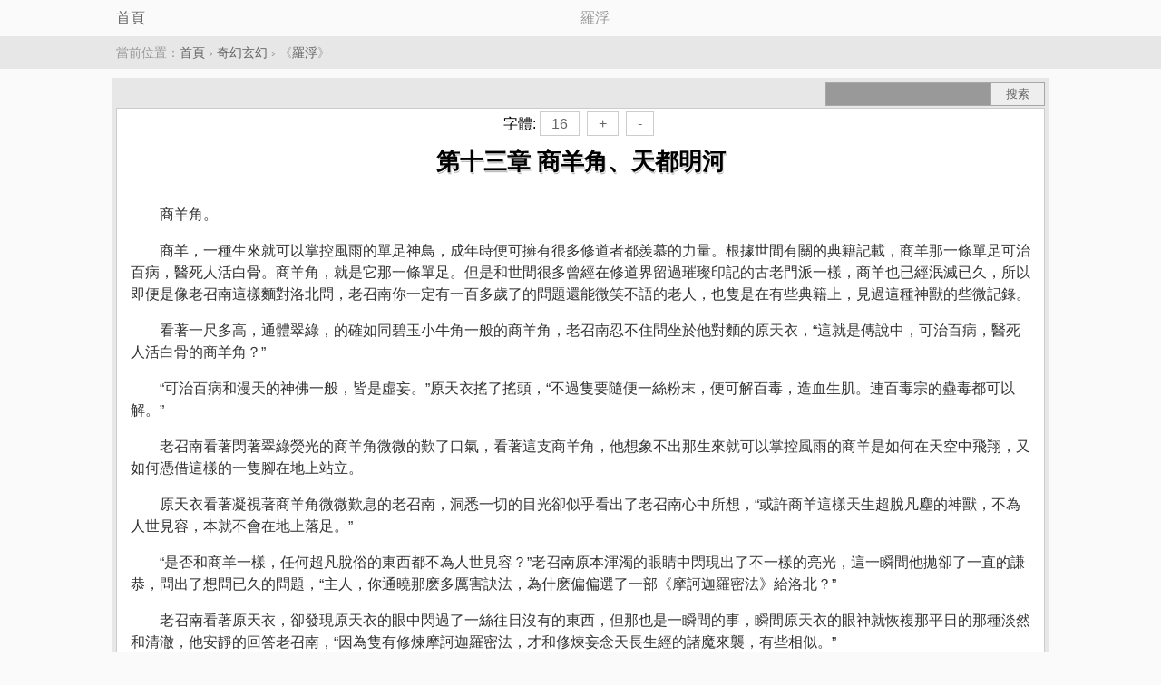

--- FILE ---
content_type: text/html; charset=UTF-8
request_url: https://big5.mianfeixiaoshuoyueduwang.com/book/21/14343.html
body_size: 7485
content:
<!DOCTYPE html>
<html>
<head>
<meta charset="utf-8" />
<meta name="viewport" content="width=device-width, initial-scale=1.0, user-scalable=no" />
<meta name="format-detection" content="telephone=no" />
<meta name="applicable-device" content="pc,mobile" />
<meta name="keywords" content="第十三章 商羊角、天都明河,羅浮,羅浮 第十三章 商羊角、天都明河" />
<meta name="description" content="羅浮,第十三章 商羊角、天都明河,簡介:商羊角。商羊，一種生來就可以掌控風雨的單足神鳥，成年時便可擁有很多修道者都羨慕的力量。根據世間有關的典籍記載，商羊那一條單足可治百病，醫死人活白骨。商羊角，就是它那一條單足。但是和..." />
<title>第十三章 商羊角、天都明河 - 羅浮 - 免費小說閱讀網</title>
<link rel="amphtml" href="https://big5.mianfeixiaoshuoyueduwang.com/amp/book/21/14343.html" />
<style type="text/css">
body { margin:0 auto; font:1em/150% STHeiti-Light, 'Hiragino Sans GB', 'Microsoft Yahei',Arial, Helvetica, sans-serif; background-color:#fafafa; text-align:center; }
.red{color:red;}
ul{ margin:0px; padding:0px;}
ul li{ margin:0px; padding:0px; padding: 0; list-style: none; }
.l { float:left; }.r { float:right; }.c { clear:both; }
a { color: #666; text-decoration: none; }
a:hover { text-decoration: underline; color:#F00; }
.wrapper { background-color:#e7e7e7; padding:5px; margin:10px auto; max-width:1024px;}
.topbar { padding:8px 6px; margin: 0 auto; max-width:1024px;}
.topbar h1 { font-size:1.3em; margin:0px; white-space: nowrap; padding:0px; font-weight: 400; }
.breadcrumb { margin: 0px 0; text-align: left; padding:6px 0px; background-color:#e7e7e7; font-size: 0.9em; }
.row{max-width:1024px; margin: 0 auto;color:#999;}
.nav { margin: 0px 0; text-align: center; padding:6px 0px; background-color:#e7e7e7; font-size: 0.9em; }
.nav a {  padding: 4px 5px; margin:5px 1px; color: #666;}.nav a:hover { color: #F00; }
.nav a.current { background: #cc181e; color: #fff;}
.nav li { display: inline-block;}
.search { background-color:#e7e7e7; height:28px; position:relative;}
.search form { display:block; margin:0px; padding:0px; font-size:12px; }
.search .search_input { display: block; position:absolute; top:0px; right:60px; padding:0px; margin:0px;width:180px;height:24px; background-color: #999; border-radius: 0px; border:#A7A7A7 1px solid; }
.search .search_input:focus { background-color:#fcfcfc; color: #6a6f75; }
.search .search_submit { position:absolute; top:0px; right:0px; border-radius: 0px; cursor:pointer; height:26px; width:60px; background:#eee; display:inline-block; padding:0 12px; vertical-align:middle; border:#A7A7A7 1px solid; color:#666; }
a.button {border-radius: 0px; padding:4px 12px; margin:4px; border:1px solid #ccc; background-color:#FFF; text-align:center; color:#666; text-decoration: none; }
a.button:hover{color:#F00;}
.footer { clear:both; border-top:1px solid #CCC; color:#999; background:#ececec; padding:0px 0px 0px 0px; margin:10px 0px 0px 0px;text-align:center; }
.footer p { padding:15px; margin:0px;}
.content{margin:0px; padding:5px; border:1px solid #CCC; background-color:#FFF;}
.content  p {text-indent: 2em; line-height:150%; text-align: left;}
#content { background-color:#FFF; padding:10px; color:#333; overflow:hidden;word-wrap:break-word;}
#content  p {text-indent: 2em; line-height:150%;}
.box { border:1px solid #ccc; margin:1px; background-color: #FFF; text-align:left; padding:0px;}
.nlist_page { height: 24px; line-height: 24px; padding: 12px 0; background-color:#FFF; }
.nlist_page p { text-align: center; color: #07b9c2; margin: 0; padding: 0; display:block; height:24px; line-height:24px; }
.nlist_page p.grey { color: #bfbfbf; margin: 0; padding: 0; }
.nlist_page .page_dir { position: relative; border-right: 1px solid #ececec; border-left: 1px solid #ececec; -webkit-tap-highlight-color: rgba(0, 0, 0, 0); }
.nlist_page .page_dir .page_arrow { display: inline-block; margin-left: 5px; border-color: #07b9c2 transparent transparent; border-style: solid dashed dashed; border-width: 5px 5px 0; font-size: 0; line-height: 0; width: 0; height: 0; vertical-align: 3px; }
.nlist_page .page_select { position: absolute; top: 0; left: 0; width: 100%; opacity: 0; text-align: center; }
.nlist_page select { margin: 0; line-height: 1.2; font-family: inherit; font-size: inherit; font-style: inherit; font-weight: inherit; }
.nlist_page .page_last { width:32%; float:left; }
.nlist_page .page_dir { width:32%; float:left; }
.nlist_page .page_next { width:32%; float:left; }
.page_next a { color: #07b9c2; text-decoration:none; }
.page_last a { color: #07b9c2; text-decoration:none; }
.page_dir a { color: #07b9c2; text-decoration:none; }
h1.title1 { margin:0px 0px 0px 0px; padding:10px 0px 0px 0px; font-size:26px; line-height:40px; color:#000; font-family: Microsoft Yahei, verdana; z-index: 1; display: block; text-align: center; text-shadow: #F3F3F3 1px 1px 0px, #B2B2B2 1px 2px 0; }
</style>

</head>
<body itemscope="itemscope" itemtype="http://schema.org/WebPage">
<div class="topbar">
<div class="row">
<a href="/" class="l" itemprop="url">首頁</a>
<span itemprop="name">羅浮</span>
</div>
</div>

<div class="breadcrumb" itemprop="breadcrumb">
<div class="row">當前位置：<a href="/">首頁</a> &rsaquo; <a href="/category/1.html">奇幻玄幻</a> &rsaquo; 《<a href="/book/21/">羅浮</a>》</div>
</div>

<div class="wrapper">
<div class="search">
<form method="get" action="/index.php" name="search" class="r">
<input type="hidden" name="c" value="book" />
<input type="hidden" name="a" value="search" />
<input type="text" size="12" name="keywords" value="" class="search_input c3" />
<input type="submit" value="搜索" class="search_submit" />
</form>
</div>
<div class="content" itemscope="itemscope" itemtype="http://schema.org/Article">
<div class="p10 tc">
字體:<a href="javascript:changefs('16')" class="button">16</a><a href="javascript:changefs('+')" class="button">+</a><a href="javascript:changefs('-')" class="button">-</a>
</div>
<h1 class="title1" itemprop="headline">第十三章 商羊角、天都明河</h1>

<div id="content" itemprop="articleBody">
<p>商羊角。</p><p>商羊，一種生來就可以掌控風雨的單足神鳥，成年時便可擁有很多修道者都羨慕的力量。根據世間有關的典籍記載，商羊那一條單足可治百病，醫死人活白骨。商羊角，就是它那一條單足。但是和世間很多曾經在修道界留過璀璨印記的古老門派一樣，商羊也已經泯滅已久，所以即便是像老召南這樣麵對洛北問，老召南你一定有一百多歲了的問題還能微笑不語的老人，也隻是在有些典籍上，見過這種神獸的些微記錄。</p><p>看著一尺多高，通體翠綠，的確如同碧玉小牛角一般的商羊角，老召南忍不住問坐於他對麵的原天衣，“這就是傳說中，可治百病，醫死人活白骨的商羊角？”</p><p>“可治百病和漫天的神佛一般，皆是虛妄。”原天衣搖了搖頭，“不過隻要隨便一絲粉末，便可解百毒，造血生肌。連百毒宗的蠱毒都可以解。”</p><p>老召南看著閃著翠綠熒光的商羊角微微的歎了口氣，看著這支商羊角，他想象不出那生來就可以掌控風雨的商羊是如何在天空中飛翔，又如何憑借這樣的一隻腳在地上站立。</p><p>原天衣看著凝視著商羊角微微歎息的老召南，洞悉一切的目光卻似乎看出了老召南心中所想，“或許商羊這樣天生超脫凡塵的神獸，不為人世見容，本就不會在地上落足。”</p><p>“是否和商羊一樣，任何超凡脫俗的東西都不為人世見容？”老召南原本渾濁的眼睛中閃現出了不一樣的亮光，這一瞬間他拋卻了一直的謙恭，問出了想問已久的問題，“主人，你通曉那麽多厲害訣法，為什麽偏偏選了一部《摩訶迦羅密法》給洛北？”</p><p>老召南看著原天衣，卻發現原天衣的眼中閃過了一絲往日沒有的東西，但那也是一瞬間的事，瞬間原天衣的眼神就恢複那平日的那種淡然和清澈，他安靜的回答老召南，“因為隻有修煉摩訶迦羅密法，才和修煉妄念天長生經的諸魔來襲，有些相似。”</p><p>“妄念天長生經！”老召南霍然一震，眼中光芒暴漲，整個木屋之中就如同亮起了一道閃電，“主人，…。”</p><p>“因果機緣，過去未來，任憑修為多高，也如同管中窺豹，誰都看不清楚。”原天衣淡淡的說道，“當初帶他到山下之時，誰又會想到他能這麽快爬上來，又能這麽快修到金液凝丹的地步。老召南，你說的不錯，他雖然資質平平，但或許真的有些特別。”</p><p>“更何況”看著麵前的商羊角，原天衣的語氣陡然變得森冷傲然，“我羅浮宗在世人眼中即是背經離道，先天資質不足，何足道哉！”</p><p>“老召南”，原天衣的語氣突然又緩和了些，“你還記得我當天問洛北，他求的是什麽麽？”</p><p>老召南點了點頭。</p><p>“他雖未回答，但我看得出他眼睛的答案，便是掌握自己的命運！”</p><p>洛北當時心中的答案，竟不是其它，而是可以不為人左右，掌握自己的命運？！</p><p>“我大劫將至，未必能過，但他若選擇妄念天長生經，或許有一天，便能真正掌握自己的命運!”</p><p>妄念天長生經，這是什麽訣法？聽原天衣的語氣，難道要比他令天下仰視的空生滅海琉璃訣還要來得玄奧，來得強大？</p><p>抑或說，即便是原天衣，也無法掌握完全自己的命運？</p><p>原天衣朝著老召南伸出了手，手伸出之時，他的手中已經有了一柄兩尺來長，比商羊角看上去還要翠綠的短尺。</p><p>忽的一聲，老召南身前的火盆中，火苗突然轟的一下全部往前竄了一竄，似是被那華光流轉的短尺吸引，又似在像在這短尺…叩拜！</p><p>似乎就如這沒有生命的火苗，也感覺這斷尺中蘊含的離火之氣，是火中的王者！</p><p>“天都明河劍！”老召南一聲驚呼。</p><p>這外觀明明是一柄無鋒的短尺，老召南卻說它是一柄劍？</p><p>但原天衣卻點了點頭，“不錯，這就是當年青城李浮屠在月牙島火山口采地心離火之氣煉製出來的飛劍，天都明河。”</p><p>看著在原天衣的手中，華光兀自伸縮不定的“天都明河劍”，老召南的臉上有了種說不清的神色，“它怎麽會在你的手裏？”</p><p>“這就是我在羅浮一名修煉十二都天神煞法的人身上得到的。”原天衣淡然道：“你說羅浮怎麽會突然出現一名修煉十二都天神煞法的人？手中又怎麽會有如此威力的法寶。”</p><p>老召南的眼光迅速的黯淡下來，默然不語，但他的背卻似乎比先前還要佝僂了幾分。“你也有幾十年未出羅浮，也應該出去看看了。”原天衣卻將那在他手中都似乎有些不屈的在吞吐光華的天都明河劍放在了老召南的手中，“你也正好缺少一柄合適的飛劍，我倒是要謝他們送了這天都明河。”</p><p>刹那間，天都明河在老召南的手中竟然發出耀眼的光華。是因為老召南的修為亦是深藏不露，還是因為這天都明河，也在憤怨自己失卻主人，顛簸流離的命運！</p><p>唯有天都明河這種級別的法寶，才會有如斯的傲氣和靈魂！</p><p>但是天都明河的光華突然一陣收縮，因為原天衣的手中，又多了一柄近乎透明的長劍。</p><p>這柄劍淡而緋紅，像是一片薄薄的冰晶，沒有任何淩厲的鋒芒。</p><p>但是這柄劍麵前，就連桀驁不馴的天都明河，都似乎不可遏製的敬畏！</p><p>而原天衣的臉上，卻是一絲看破了什麽似的微笑，“這柄劍…就名滄月吧，若是這次我大劫能過，那便算了，如果我大劫不過，有朝一日，等洛北回到羅浮之時，你便幫我轉交給他。”</p><p>“主人..。”老召南下意識的躬身，但是卻止不住的渾身顫抖。</p><p>“老召南，你跟了我這麽久，難道對區區生死，還看不破？”原天衣淡然的看著老召南，令人一見過後便難忘的臉上，卻又浮現了一絲淡淡的笑意。自己將洛北帶到羅浮，到底是自己幫了他，抑或是他幫了羅浮？或者這早已注定。原天衣清澈的目光掠過整個羅浮，頓了頓之後他又對老召南說道，“更何況，無論是誰，想要犯我羅浮，必會付出想象不到的代價！”</p><p>***</p><p>“世間修煉訣法，可分為三種。最多的就是金丹道法，以自身為爐鼎，吸天氣靈氣，孕出金丹，金丹大成之後，可孕化元嬰，元嬰大成，便也可驅使法寶。肉身死，元嬰不死亦可奪舍重生，而元嬰滅，肉身不死，亦可重新修煉元嬰，這修煉金丹大道者，基本上修出元嬰，便已接近傳說中的長生不滅。與人對敵，雲嬰輕靈，逃逸又快，也像多了一條命一般。”</p><p>“還有一種則是重修元神命性，不修肉身，視肉身為皮囊，將元神與天地靈氣融合，化為實物，修到最後即元神顯化，脫離肉身，元神凝練，不死不滅，修到巔峰之時，那元神自身強度與術法威力不是一般肉身所能比擬，傳說中擁有大威力的百丈佛陀，大多就是修到此境界的大聖賢者。佛門之內修此法者甚多，我給你的摩訶迦羅密法，也屬此列。”</p><p>夜幕降臨，夜色毫無間隙的彌漫整個羅浮，無數的山巒間彌漫起淡淡的霧氣，木屋的一間窗戶前，不知道原天衣為什麽突然會和自己說這麽多的洛北很是認真的問：“師傅，那你修煉的是屬於哪一種呢？”</p><p>“我羅浮的術法，既是第三種，采天地元氣煉體，錘煉肉身，肉身、元神、道元靈氣，皆成一體，修到巔峰便是肉身成聖，身體發膚，隨手法術，不輸厲害法寶。”原天衣看著洛北，端起了麵前桌子上的一碗清水，“人和法寶都像這碗，能裝的水都是有限的，所以其餘一些隻知引天地之威對敵而不修本身的訣法，皆不入流。”</p><p>“我知道了，師傅。”洛北想了想，點頭，“我們修煉的訣法，就是要把這碗變得大點對麽？”</p><p>洛北這比喻雖然粗俗，但卻形象，原天衣笑了笑，眺望夜色中的星空，“再大的碗也是碗，最後的境界，應該是無。”</p><p>“無？”</p><p>“天人合一，不分彼此，天氣靈氣隨心所用。”原天衣看著洛北，“你有沒有想過，為什麽我不讓你修煉我的空生滅海琉璃訣，卻讓那你修煉摩訶迦羅密法？”</p><p>洛北愣了一下，揚起了一個單純的笑容，“沒有。因為師父你說過，修煉羅浮功法九死一生，我既已做此選擇，就是將我自己的生死一切，都交在了你的手中，所以不能對你要我做的一切有絲毫違逆，甚至在心裏懷疑都不可。”</p><p>“看來你當初選擇做我羅浮弟子時，答應的話還記得。”原天衣看著洛北，“那我現在便要廢掉你所有修為，而且從今天開始，你要將你所記得的摩訶迦羅密法的訣法，全部忘記！”</p><p>***</p><p>(下一更應該在今天晚上，大家多多發言，養好分才會有票哦~~現在的票實在是有點可憐兮兮的哦~~）</p><p></p>
</div>
<div class="nlist_page">
<p id="page_last" class="page_last"><a href="/book/21/14342.html" itemprop="url" rel="prev">上一頁</a></p>
<p id="page_dir" class="page_dir"><span id="cur_page" class="cur_page"><a href="/book/21/" rel="contents" itemprop="url" >目錄</a></span></p>
<p id="page_next" class="page_next"><a href="/book/21/14344.html" itemprop="url" rel="next">下一頁</a></p>
</div>
</div>
</div>
<div class="c pt5"></div>
<script type="text/javascript">
document.getElementById('content').style.fontSize = 16 + "px";
function changefs(size) {
if(size=='+'){
var u=document.getElementById('content').style.fontSize;
var a= u.match(/\d/g).join("");
var fpx=parseInt(a)+1;
document.getElementById('content').style.fontSize = fpx + "px";
}else if(size=='-'){
var u=document.getElementById('content').style.fontSize;
var a= u.match(/\d/g).join("");
var fpx=parseInt(a)-1;
document.getElementById('content').style.fontSize = fpx + "px";
}else{
document.getElementById('content').style.fontSize = size + "px";
}
}
</script>
<div class="footer"><p class="tc"><strong>免費小說閱讀網</strong></p></div>
<script>(function(i,s,o,g,r,a,m){i["GoogleAnalyticsObject"]=r;i[r]=i[r]||function(){(i[r].q=i[r].q||[]).push(arguments)},i[r].l=1*new Date();a=s.createElement(o),m=s.getElementsByTagName(o)[0];a.async=1;a.src=g;m.parentNode.insertBefore(a,m)})(window,document,"script","https://www.google-analytics.com/analytics.js","ga");ga("create", "UA-39695403-4", "auto");ga("send", "pageview");</script>
</body>
</html>